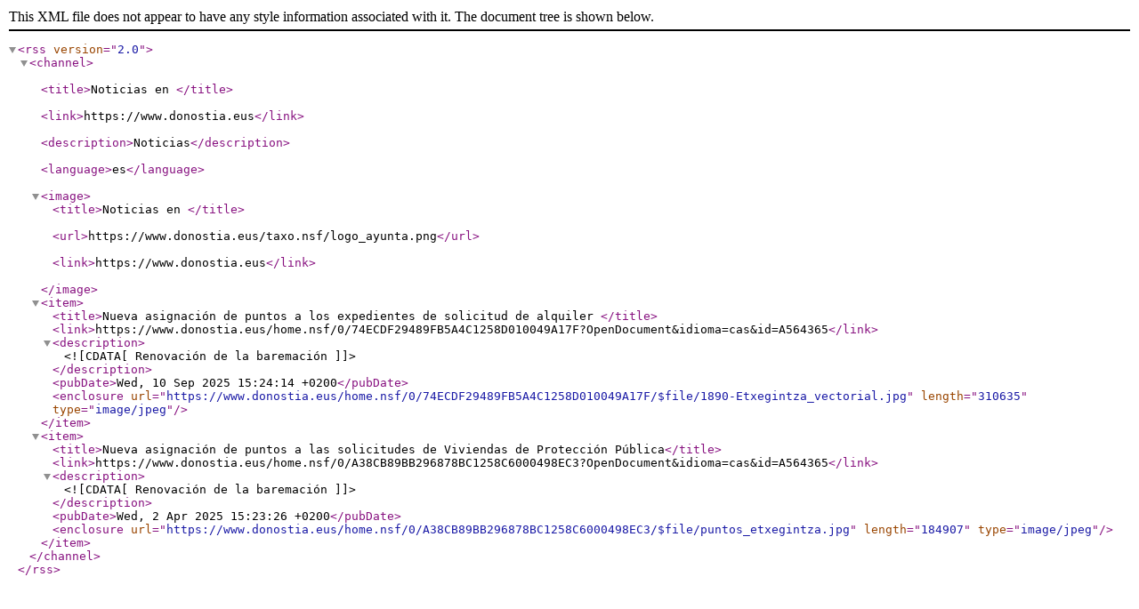

--- FILE ---
content_type: text/xml
request_url: https://www.donostia.eus/home.nsf/rssnoticias?readForm&id=A564365&idioma=cas
body_size: 1516
content:
<?xml version="1.0" encoding="UTF-8" standalone="yes" ?>
<rss version="2.0">
<channel> 
    <title>Noticias en </title>     
    <link>https://www.donostia.eus</link> 
    <description>Noticias</description>
    <language>es</language>
    <image>
	<title>Noticias en </title> 
        <url>https://www.donostia.eus/taxo.nsf/logo_ayunta.png</url> 
        <link>https://www.donostia.eus</link> 
    </image> 
<item>
		<title>Nueva asignación de puntos a los expedientes de solicitud de alquiler
</title>
    <link>https://www.donostia.eus/home.nsf/0/74ECDF29489FB5A4C1258D010049A17F?OpenDocument&amp;idioma=cas&amp;id=A564365</link>
    <description><![CDATA[Renovación de la baremación]]></description>
    <pubDate>Wed, 10 Sep 2025 15:24:14 +0200</pubDate>
	<enclosure url="https://www.donostia.eus/home.nsf/0/74ECDF29489FB5A4C1258D010049A17F/$file/1890-Etxegintza_vectorial.jpg"  length="310635" type="image/jpeg" />
</item>
<item>
		<title>Nueva asignación de puntos a las solicitudes de Viviendas de Protección Pública</title>
    <link>https://www.donostia.eus/home.nsf/0/A38CB89BB296878BC1258C6000498EC3?OpenDocument&amp;idioma=cas&amp;id=A564365</link>
    <description><![CDATA[Renovación de la baremación]]></description>
    <pubDate>Wed, 2 Apr 2025 15:23:26 +0200</pubDate>
	<enclosure url="https://www.donostia.eus/home.nsf/0/A38CB89BB296878BC1258C6000498EC3/$file/puntos_etxegintza.jpg"  length="184907" type="image/jpeg" />
</item>
</channel>
</rss>
